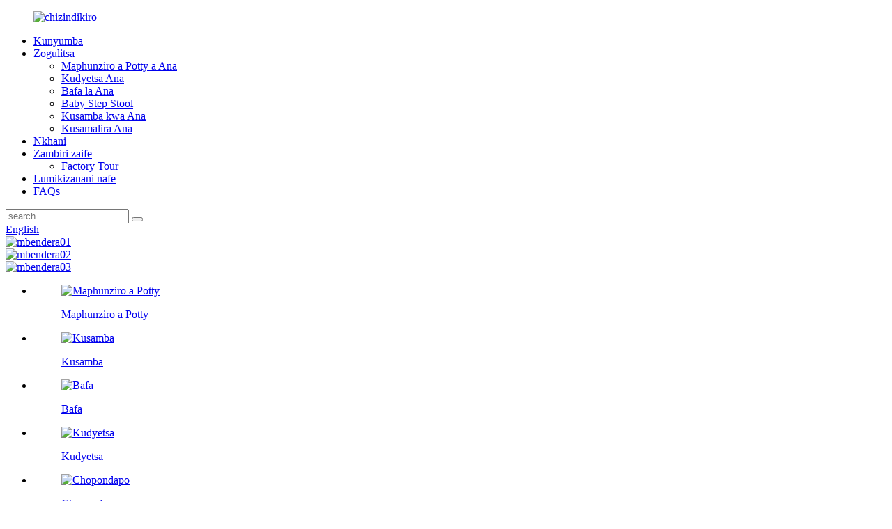

--- FILE ---
content_type: text/html
request_url: http://ny.goodbabyhood.com/
body_size: 8015
content:
<!DOCTYPE html> <html dir="ltr" lang="ny"> <head> <meta charset="UTF-8"/> <meta http-equiv="Content-Type" content="text/html; charset=UTF-8" /> <!-- Global site tag (gtag.js) - Google Analytics --> <script async src="https://www.googletagmanager.com/gtag/js?id=UA-230771935-43"></script> <script>
  window.dataLayer = window.dataLayer || [];
  function gtag(){dataLayer.push(arguments);}
  gtag('js', new Date());

  gtag('config', 'UA-230771935-43');
</script>  <title>Bafa la Ana, Mpando wa Shampoo wa Ana, Mphika Wonyamula Ana - Ubwana</title> <meta name="viewport" content="width=device-width,initial-scale=1,minimum-scale=1,maximum-scale=1,user-scalable=no"> <link rel="apple-touch-icon-precomposed" href=""> <meta name="format-detection" content="telephone=no"> <meta name="apple-mobile-web-app-capable" content="yes"> <meta name="apple-mobile-web-app-status-bar-style" content="black"> <link href="//cdn.globalso.com/goodbabyhood/style/global/style.css" rel="stylesheet" onload="this.onload=null;this.rel='stylesheet'"> <link href="//cdn.globalso.com/goodbabyhood/style/public/public.css" rel="stylesheet" onload="this.onload=null;this.rel='stylesheet'">  <link rel="shortcut icon" href="https://cdn.globalso.com/goodbabyhood/favicon.jpg" /> <meta name="description" itemprop="description" content="Kampani yathu ili ndi kafukufuku wapadera ndi chitukuko chaumwini komanso zambiri zapatents zapadziko lonse.Takhazikitsa ubale wogwirizana ndi ambiri" />  <meta name="keywords" itemprop="keywords" content="Mphika wa Ana, Bafa la Ana, Chopondapo Mwana, Mpando Wammwamba wa Ana, Ukonde Wosambira Ana, Mpando Wothandizira Ana, Chithandizo cha Kusamba kwa Ana, Galimoto Yopotoza" />  <link rel="canonical" href="https://www.goodbabyhood.com/" /> <link href="//cdn.globalso.com/hide_search.css" rel="stylesheet"/><link href="//www.goodbabyhood.com/style/ny.html.css" rel="stylesheet"/><link rel="alternate" hreflang="ny" href="http://ny.goodbabyhood.com/" /></head> <body> <div class="container">     <!-- web_head start -->   <header class="index_web_head web_head">       <div class="head_layer">         <div class="layout">            <figure class="logo"> <a href="/">			<img src="https://cdn.globalso.com/goodbabyhood/logo.png" alt="chizindikiro"> 				</a></figure>           <nav class="nav_wrap">             <ul class="head_nav">                <li class="nav-current"><a href="/">Kunyumba</a></li> <li><a href="/products/">Zogulitsa</a> <ul class="sub-menu"> 	<li><a href="/baby-potty-training/">Maphunziro a Potty a Ana</a></li> 	<li><a href="/baby-feeding/">Kudyetsa Ana</a></li> 	<li><a href="/baby-bathtub/">Bafa la Ana</a></li> 	<li><a href="/baby-step-stool/">Baby Step Stool</a></li> 	<li><a href="/baby-bathing/">Kusamba kwa Ana</a></li> 	<li><a href="/baby-care/">Kusamalira Ana</a></li> </ul> </li> <li><a href="/news/">Nkhani</a></li> <li><a href="/about-us/">Zambiri zaife</a> <ul class="sub-menu"> 	<li><a href="/factory-tour/">Factory Tour</a></li> </ul> </li> <li><a href="/contact-us/">Lumikizanani nafe</a></li> <li><a href="/faqs/">FAQs</a></li>             </ul>           </nav>            <div class="head_right">             <div class="head-search">               <form action="/search.php" method="get">                 <input class="search-ipt" name="s" placeholder="search..."  /> 				<input type="hidden" name="cat" value="490"/>                 <button class="search-btn" type="search" value=""></button>               </form>             </div>              <div class="change-language ensemble">   <div class="change-language-info">     <div class="change-language-title medium-title">        <div class="language-flag language-flag-en"><a href="https://www.goodbabyhood.com/"><b class="country-flag"></b><span>English</span> </a></div>        <b class="language-icon"></b>      </div> 	<div class="change-language-cont sub-content">         <div class="empty"></div>     </div>   </div> </div> <!--theme260-->            </div>         </div>       </div>     </header>     <!--// web_head end -->    <section class="web_main index_main">       <!-- banner -->       <section class="slider_banner">         <div class="swiper-wrapper"> 		           <div class="swiper-slide"><a href="/baby-feeding/"><img src="https://cdn.globalso.com/goodbabyhood/banner012.jpg" alt="mbendera01" /></a></div>                   <div class="swiper-slide"><a href="/baby-potty-training/"><img src="https://cdn.globalso.com/goodbabyhood/banner021.jpg" alt="mbendera02" /></a></div>                   <div class="swiper-slide"><a href="/baby-bathtub/"><img src="https://cdn.globalso.com/goodbabyhood/banner03.jpg" alt="mbendera03" /></a></div>                 </div>         <div class="slider_swiper_control">             <div class="swiper-buttons">               <div class="swiper-button-prev swiper-button-white"><span class="slide-page-box"></span></div>               <div class="swiper-button-next swiper-button-white"><span class="slide-page-box"></span></div>             </div>             <div class="swiper-pagination swiper-pagination-white"></div>         </div>       </section>  <!-- index_pd_classify -->     <section class="index_pd_classify" style="background-image:url(//cdn.globalso.com/goodbabyhood/style/global/img/demo/about_bg.png);">           <div class="layout">             <ul class="classify_items">                         <li class="classify_item">               <figure>                 <a href="/baby-potty-training/">                 <img src="https://cdn.globalso.com/goodbabyhood/Potty-Training1.jpg" alt="Maphunziro a Potty">                 <p>Maphunziro a Potty</p>                 </a>               </figure>             </li>                         <li class="classify_item">               <figure>                 <a href="/baby-bathing/">                 <img src="https://cdn.globalso.com/goodbabyhood/Bathing.jpg" alt="Kusamba">                 <p>Kusamba</p>                 </a>               </figure>             </li>                         <li class="classify_item">               <figure>                 <a href="/baby-bathtub/">                 <img src="https://cdn.globalso.com/goodbabyhood/Bathtub1.jpg" alt="Bafa">                 <p>Bafa</p>                 </a>               </figure>             </li>                         <li class="classify_item">               <figure>                 <a href="/baby-feeding/">                 <img src="https://cdn.globalso.com/goodbabyhood/Feeding2.jpg" alt="Kudyetsa">                 <p>Kudyetsa</p>                 </a>               </figure>             </li>                         <li class="classify_item">               <figure>                 <a href="/baby-step-stool/">                 <img src="https://cdn.globalso.com/goodbabyhood/Step-Stool1.jpg" alt="Chopondapo">                 <p>Chopondapo</p>                 </a>               </figure>             </li>                         <li class="classify_item">               <figure>                 <a href="/baby-care/">                 <img src="https://cdn.globalso.com/goodbabyhood/Baby-Care.jpg" alt="Kusamalira Ana">                 <p>Kusamalira Ana</p>                 </a>               </figure>             </li>                         </ul>           </div>     </section>              <!-- index_product -->       <section class="index_product" style="background-color:#00b3c7;">         <div class="index_hd">           <div class="layout">             <h2 class="hd_title">Zogulitsa Zotentha</h2>             <!-- <p class="hd_desc">pet lovers market</p> -->           </div>         </div>         <div class="index_bd">           <div class="layout">             <ul class="product_items flex_row">                           <li class="product_item wow fadeInUp" data-wow-delay=".-1s" data-wow-duration=".8s">                 <figure>                    <div class="item_img">                    <a href="/wholesale-childrens-foldable-baby-bath-tubs-bh-315-product/" >                     <img src="https://cdn.globalso.com/goodbabyhood/Baby-Bathtub.jpg" alt="Bafa la Ana"/> 					<h3 class="item_title">Bafa la Ana</h3>        </a>                    </div>                 </figure>               </li>                             <li class="product_item wow fadeInUp" data-wow-delay=".-1s" data-wow-duration=".8s">                 <figure>                    <div class="item_img">                    <a href="/installation-portable-plastic-adult-toilet-for-elderly-pregnant-women-bh-136-product/" >                     <img src="https://cdn.globalso.com/goodbabyhood/Baby-Potty.jpg" alt="Mwana Potty"/> 					<h3 class="item_title">Mwana Potty</h3>        </a>                    </div>                 </figure>               </li>                             <li class="product_item wow fadeInUp" data-wow-delay=".-1s" data-wow-duration=".8s">                 <figure>                    <div class="item_img">                    <a href="/2022-portable-plastic-baby-feeding-high-chair-bh-501-product/" >                     <img src="https://cdn.globalso.com/goodbabyhood/Baby-High-chair.jpg" alt="Baby High mpando"/> 					<h3 class="item_title">Baby High mpando</h3>        </a>                    </div>                 </figure>               </li>                           </ul>                      </div>         </div>       </section>           <!-- index_about_us -->         <section class="index_about_us" style="background-image:url(//cdn.globalso.com/goodbabyhood/style/global/img/demo/about_bg.png);">           <div class="layout">        <div class="about_img wow fadeInLeftA"> 	         <img src="https://cdn.globalso.com/goodbabyhood/about-4.jpg" alt="za (4)"> 	   	   </div>        <div class="about_wrap wow fadeInRightA">         <div class="index_about_title">           <div class="about_title">                 <div class="about_tit"><span><i></i><i></i><i></i><i></i><i></i></span>zambiri zaife</div>                 <p class="about_subtit">Mbiri Yakampani</p>           </div>         </div>           <div class="about_info"><p>Zhejiang Babyhood Baby Products Co., Ltd. yomwe idakhazikitsidwa mu 2013, ili ku Taizhou, mzinda womwe uli pafupi ndi Ningbo ndi Shanghai, womwe umakhala ndi mayendedwe osavuta. Fakitale yathu ndi akatswiri opanga kafukufuku, chitukuko, kupanga, kugulitsa ndi utumiki wa poto wa ana, bafa la ana, mpando wa ana ndi zinthu zina zosamalira ana. Zogulitsa zathu zonse zimapangidwa ndi zinthu zotetezeka, zogwirizana ndi European EN-71 Standards.<br />Wodzipereka pakuwongolera khalidwe labwino komanso chisamaliro choganizira makasitomala, antchito athu odziwa zambiri amakhalapo nthawi zonse kuti akambirane zomwe mukufuna ndikuwonetsetsa kuti makasitomala akukhutira.</p> </div> <a href="/about-us/" class="item_more">Zambiri</a>        </div>        </div>       </section>            <!-- index_brands -->       <section class="index_brands">        <div class="index_hd">           <div class="layout">             <h1 class="hd_title">Makasitomala Athu</h1>             <!-- <p class="hd_desc">pet lovers market</p> -->           </div>         </div>         <div class="index_bd">           <div class="layout brand_it">             <ul class="brand_items">                           <li class="brand_item wow fadeInA" data-wow-delay=".1s" data-wow-duration=".8s"><a href="/products/"><img src="https://cdn.globalso.com/goodbabyhood/ico-33.jpg" alt="chiko (33)"></a></li>                             <li class="brand_item wow fadeInA" data-wow-delay=".1s" data-wow-duration=".8s"><a href="/products/"><img src="https://cdn.globalso.com/goodbabyhood/ico-1.jpg" alt="chiko (1)"></a></li>                             <li class="brand_item wow fadeInA" data-wow-delay=".1s" data-wow-duration=".8s"><a href="/products/"><img src="https://cdn.globalso.com/goodbabyhood/ico-1.png" alt="chiko (1)"></a></li>                             <li class="brand_item wow fadeInA" data-wow-delay=".1s" data-wow-duration=".8s"><a href="/products/"><img src="https://cdn.globalso.com/goodbabyhood/ico-2.jpg" alt="chiko (2)"></a></li>                             <li class="brand_item wow fadeInA" data-wow-delay=".1s" data-wow-duration=".8s"><a href="/products/"><img src="https://cdn.globalso.com/goodbabyhood/ico.png" alt="ico"></a></li>                             <li class="brand_item wow fadeInA" data-wow-delay=".1s" data-wow-duration=".8s"><a href="/products/"><img src="https://cdn.globalso.com/goodbabyhood/ico-3.jpg" alt="chiko (3)"></a></li>                             <li class="brand_item wow fadeInA" data-wow-delay=".1s" data-wow-duration=".8s"><a href="/products/"><img src="https://cdn.globalso.com/goodbabyhood/ico-4.jpg" alt="chiko (4)"></a></li>                             <li class="brand_item wow fadeInA" data-wow-delay=".1s" data-wow-duration=".8s"><a href="/products/"><img src="https://cdn.globalso.com/goodbabyhood/ico-4.png" alt="chiko (4)"></a></li>                             <li class="brand_item wow fadeInA" data-wow-delay=".1s" data-wow-duration=".8s"><a href="/products/"><img src="https://cdn.globalso.com/goodbabyhood/ico-5.jpg" alt="chiko (5)"></a></li>                             <li class="brand_item wow fadeInA" data-wow-delay=".1s" data-wow-duration=".8s"><a href="/products/"><img src="https://cdn.globalso.com/goodbabyhood/ico-5a.jpg" alt="ndi (5a)"></a></li>                             <li class="brand_item wow fadeInA" data-wow-delay=".1s" data-wow-duration=".8s"><a href="/products/"><img src="https://cdn.globalso.com/goodbabyhood/ico-6.png" alt="ico (6)"></a></li>                             <li class="brand_item wow fadeInA" data-wow-delay=".1s" data-wow-duration=".8s"><a href="/products/"><img src="https://cdn.globalso.com/goodbabyhood/ico-7.png" alt="chiko (7)"></a></li>                             <li class="brand_item wow fadeInA" data-wow-delay=".1s" data-wow-duration=".8s"><a href="/products/"><img src="https://cdn.globalso.com/goodbabyhood/ico-8.png" alt="chiko (8)"></a></li>                             <li class="brand_item wow fadeInA" data-wow-delay=".1s" data-wow-duration=".8s"><a href="/products/"><img src="https://cdn.globalso.com/goodbabyhood/ico-9.jpg" alt="chiko (9)"></a></li>                             <li class="brand_item wow fadeInA" data-wow-delay=".1s" data-wow-duration=".8s"><a href="/products/"><img src="https://cdn.globalso.com/goodbabyhood/ico-10.jpg" alt="iko (10)"></a></li>                           </ul>                        </div>                    </div>       </section>  </section>    <!-- web_footer start -->  <footer class="web_footer">     <section class="layout">       <div class="foor_service">         <div class="foot_item foot_inquiry wow fadeInLeftA" data-wow-delay=".7s" data-wow-duration=".8s">           <figure class="foot_logo"><a href="/">			<img src="https://cdn.globalso.com/goodbabyhood/logo.png" alt="chizindikiro"></a> 			</figure>           <ul class="foot_sns">          		<li><a target="_blank" href=""><img src="https://cdn.globalso.com/goodbabyhood/sns01.png" alt="sns01"></a></li> 			<li><a target="_blank" href=""><img src="https://cdn.globalso.com/goodbabyhood/sns02.png" alt="sns02"></a></li> 			<li><a target="_blank" href=""><img src="https://cdn.globalso.com/goodbabyhood/sns05.png" alt="sns05"></a></li> 	          </ul>         </div>         <div class="foot_item foot_company_info wow fadeInLeftA" data-wow-delay=".7s" data-wow-duration=".8s">           <h2 class="fot_tit">Gulani</h2>           <div class="foot_cont">             <ul class="foot_nav">             <li><a href="/baby-potty-training/">Maphunziro a Potty a Ana</a></li> <li><a href="/baby-feeding/">Kudyetsa Ana</a></li> <li><a href="/baby-bathtub/">Bafa la Ana</a></li> <li><a href="/baby-step-stool/">Baby Step Stool</a></li> <li><a href="/baby-bathing/">Kusamba kwa Ana</a></li> <li><a href="/baby-care/">Kusamalira Ana</a></li>             </ul>           </div>         </div>         <div class="foot_item foot_company_info wow fadeInLeftA" data-wow-delay=".7s" data-wow-duration=".8s">           <h2 class="fot_tit">Kampani</h2>           <div class="foot_cont">             <ul class="foot_nav">             <li><a href="/about-us/#what_we_are">Zomwe Ndife</a></li> <li><a href="/about-us/#what_we_have">Zomwe Tili Nazo</a></li> <li><a href="/about-us/#honor_cerficates">Zikalata Zolemekezeka</a></li>             </ul>           </div>         </div>         <div class="foot_item foot_contact_item wow fadeInLeftA" data-wow-delay=".9s" data-wow-duration=".8s">           <h2 class="fot_tit">Thandizeni</h2>           <div class="foot_cont">             <ul class="foot_contact">               <li class="foot_address">No.2, Beiyuan Road, Huangyan North Industrial Zone, mzinda wa Taizhou, m&#39;chigawo cha Zhejiang.</li>              <li class="foot_phone"><a href="tel:+86 0576-81121930">+86 0576-81121930</a></li>              <li class="foot_email"><a href="matial:sales5@cnbabyhood.com">sales5@cnbabyhood.com</a></li>            </ul>             <a href="javascript:" class="inquiry_btn learn_more button">funsani tsopano</a> </div>         </div>       </div> 	  <div class="copyright wow fadeInLeftA" data-wow-delay="1.2s" data-wow-duration=".8s">© Copyright - 2010-2022: Ufulu Onse Ndiwotetezedwa.<br>     <a href="/featured/">Zogulitsa Zotentha</a>, <a href="/sitemap.xml">Mapu atsamba</a><br><a href='/baby-potty-chair/' title='Baby Potty Chair'>Baby Potty Chair</a>,  <a href='/babyhood-baby-potty/' title='Babyhood Baby Potty'>Babyhood Potty</a>,  <a href='/plastic-baby-potty/' title='Plastic Baby Potty'>Pulasitiki Baby Potty</a>,  <a href='/baby-potty-training-seat/' title='Baby Potty Training Seat'>Baby Potty Training Seat</a>,  <a href='/baby-potty-seat/' title='Baby Potty Seat'>Baby Potty Mpando</a>,  <a href='/kids-toddlers-potty-training-step-stool/' title='Kids Toddlers Potty Training Step Stool'>Ana Ana aang&#39;ono Maphunziro a Potty Khwerero Chopondapo</a>,    				<script type="text/javascript" src="//www.globalso.site/livechat.js"></script>	</div>    </section>   </footer>     <!--// web_footer end -->     <!--// container end -->    <div class="float-right-box on hidden-xs">     <div class="top-list">         <ul >             <li>                 <a class="f-cb" href="https://api.whatsapp.com/send?phone=+8618858665771" target="_blank">                     <span class="fl stt">Whatsapp</span>                     <span class="ico ico2"></span>                 </a>             </li>             <li>                 <a class="f-cb" href="mailto:sales5@cnbabyhood.com" target="_blank">                     <span class="fl stt">Imelo</span>                     <span class="ico ico3"></span>                 </a>             </li>              <li>                 <a class="f-cb">                     <span class="fl stt">+86 0576-81121930</span>                     <span class="ico ico7"></span>                 </a>             </li>             <li>                 <a class="f-cb">                     <span class="fl stt">+ 86 15967638713</span>                     <span class="ico ico8"></span>                 </a>             </li>         </ul>     </div>     <div class="bot-share f-cb">         <div class="fl share bdsharebuttonbox">             <a class="sina" data-cmd="tsina" href="javascript:;" title="sina"  target="_blank"></a>             <a class="wx" data-cmd="weixin" href="" title="ins"  target="_blank"></a>             <a class="tx" data-cmd="tqq" href="" title="in"  target="_blank"></a>             <a class="more" data-cmd="more" href="" title="Twitter"  target="_blank"></a>             <a class="tw" data-cmd="more" href="" title="YouTuBe"  target="_blank"></a>         </div>         <span class="fr share-ico"></span>     </div> </div> <div class="inquiry-pop-bd">   <div class="inquiry-pop"> <i class="ico-close-pop" onclick="hideMsgPop();"></i>     <script type="text/javascript" src="//www.globalso.site/form.js"></script>   </div> </div>  <script type="text/javascript" src="//cdn.globalso.com/goodbabyhood/style/global/js/jquery.min.js"></script>  <script type="text/javascript" src="//cdn.globalso.com/goodbabyhood/style/global/js/common.js"></script> <script type="text/javascript" src="//cdn.globalso.com/goodbabyhood/style/public/public.js"></script>  <!--[if lt IE 9]> <script src="//cdn.globalso.com/goodbabyhood/style/global/js/html5.js"></script> <![endif]--> <script>
function getCookie(name) {
    var arg = name + "=";
    var alen = arg.length;
    var clen = document.cookie.length;
    var i = 0;
    while (i < clen) {
        var j = i + alen;
        if (document.cookie.substring(i, j) == arg) return getCookieVal(j);
        i = document.cookie.indexOf(" ", i) + 1;
        if (i == 0) break;
    }
    return null;
}
function setCookie(name, value) {
    var expDate = new Date();
    var argv = setCookie.arguments;
    var argc = setCookie.arguments.length;
    var expires = (argc > 2) ? argv[2] : null;
    var path = (argc > 3) ? argv[3] : null;
    var domain = (argc > 4) ? argv[4] : null;
    var secure = (argc > 5) ? argv[5] : false;
    if (expires != null) {
        expDate.setTime(expDate.getTime() + expires);
    }
    document.cookie = name + "=" + escape(value) + ((expires == null) ? "": ("; expires=" + expDate.toUTCString())) + ((path == null) ? "": ("; path=" + path)) + ((domain == null) ? "": ("; domain=" + domain)) + ((secure == true) ? "; secure": "");
}
function getCookieVal(offset) {
    var endstr = document.cookie.indexOf(";", offset);
    if (endstr == -1) endstr = document.cookie.length;
    return unescape(document.cookie.substring(offset, endstr));
}

var firstshow = 0;
var cfstatshowcookie = getCookie('easyiit_stats');
if (cfstatshowcookie != 1) {
    a = new Date();
    h = a.getHours();
    m = a.getMinutes();
    s = a.getSeconds();
    sparetime = 1000 * 60 * 60 * 24 * 1 - (h * 3600 + m * 60 + s) * 1000 - 1;
    setCookie('easyiit_stats', 1, sparetime, '/');
    firstshow = 1;
}
if (!navigator.cookieEnabled) {
    firstshow = 0;
}
var referrer = escape(document.referrer);
var currweb = escape(location.href);
var screenwidth = screen.width;
var screenheight = screen.height;
var screencolordepth = screen.colorDepth;
$(function($){
   $.get("/statistic.php", { action:'stats_init', assort:0, referrer:referrer, currweb:currweb , firstshow:firstshow ,screenwidth:screenwidth, screenheight: screenheight, screencolordepth: screencolordepth, ranstr: Math.random()},function(data){}, "json");
			
});
</script> <ul class="prisna-wp-translate-seo" id="prisna-translator-seo"><li class="language-flag language-flag-en"><a href="https://www.goodbabyhood.com/" title="English" target="_blank"><b class="country-flag"></b><span>English</span></a></li><li class="language-flag language-flag-fr"><a href="http://fr.goodbabyhood.com/" title="French" target="_blank"><b class="country-flag"></b><span>French</span></a></li><li class="language-flag language-flag-de"><a href="http://de.goodbabyhood.com/" title="German" target="_blank"><b class="country-flag"></b><span>German</span></a></li><li class="language-flag language-flag-pt"><a href="http://pt.goodbabyhood.com/" title="Portuguese" target="_blank"><b class="country-flag"></b><span>Portuguese</span></a></li><li class="language-flag language-flag-es"><a href="http://es.goodbabyhood.com/" title="Spanish" target="_blank"><b class="country-flag"></b><span>Spanish</span></a></li><li class="language-flag language-flag-ru"><a href="http://ru.goodbabyhood.com/" title="Russian" target="_blank"><b class="country-flag"></b><span>Russian</span></a></li><li class="language-flag language-flag-ja"><a href="http://ja.goodbabyhood.com/" title="Japanese" target="_blank"><b class="country-flag"></b><span>Japanese</span></a></li><li class="language-flag language-flag-ko"><a href="http://ko.goodbabyhood.com/" title="Korean" target="_blank"><b class="country-flag"></b><span>Korean</span></a></li><li class="language-flag language-flag-ar"><a href="http://ar.goodbabyhood.com/" title="Arabic" target="_blank"><b class="country-flag"></b><span>Arabic</span></a></li><li class="language-flag language-flag-ga"><a href="http://ga.goodbabyhood.com/" title="Irish" target="_blank"><b class="country-flag"></b><span>Irish</span></a></li><li class="language-flag language-flag-el"><a href="http://el.goodbabyhood.com/" title="Greek" target="_blank"><b class="country-flag"></b><span>Greek</span></a></li><li class="language-flag language-flag-tr"><a href="http://tr.goodbabyhood.com/" title="Turkish" target="_blank"><b class="country-flag"></b><span>Turkish</span></a></li><li class="language-flag language-flag-it"><a href="http://it.goodbabyhood.com/" title="Italian" target="_blank"><b class="country-flag"></b><span>Italian</span></a></li><li class="language-flag language-flag-da"><a href="http://da.goodbabyhood.com/" title="Danish" target="_blank"><b class="country-flag"></b><span>Danish</span></a></li><li class="language-flag language-flag-ro"><a href="http://ro.goodbabyhood.com/" title="Romanian" target="_blank"><b class="country-flag"></b><span>Romanian</span></a></li><li class="language-flag language-flag-id"><a href="http://id.goodbabyhood.com/" title="Indonesian" target="_blank"><b class="country-flag"></b><span>Indonesian</span></a></li><li class="language-flag language-flag-cs"><a href="http://cs.goodbabyhood.com/" title="Czech" target="_blank"><b class="country-flag"></b><span>Czech</span></a></li><li class="language-flag language-flag-af"><a href="http://af.goodbabyhood.com/" title="Afrikaans" target="_blank"><b class="country-flag"></b><span>Afrikaans</span></a></li><li class="language-flag language-flag-sv"><a href="http://sv.goodbabyhood.com/" title="Swedish" target="_blank"><b class="country-flag"></b><span>Swedish</span></a></li><li class="language-flag language-flag-pl"><a href="http://pl.goodbabyhood.com/" title="Polish" target="_blank"><b class="country-flag"></b><span>Polish</span></a></li><li class="language-flag language-flag-eu"><a href="http://eu.goodbabyhood.com/" title="Basque" target="_blank"><b class="country-flag"></b><span>Basque</span></a></li><li class="language-flag language-flag-ca"><a href="http://ca.goodbabyhood.com/" title="Catalan" target="_blank"><b class="country-flag"></b><span>Catalan</span></a></li><li class="language-flag language-flag-eo"><a href="http://eo.goodbabyhood.com/" title="Esperanto" target="_blank"><b class="country-flag"></b><span>Esperanto</span></a></li><li class="language-flag language-flag-hi"><a href="http://hi.goodbabyhood.com/" title="Hindi" target="_blank"><b class="country-flag"></b><span>Hindi</span></a></li><li class="language-flag language-flag-lo"><a href="http://lo.goodbabyhood.com/" title="Lao" target="_blank"><b class="country-flag"></b><span>Lao</span></a></li><li class="language-flag language-flag-sq"><a href="http://sq.goodbabyhood.com/" title="Albanian" target="_blank"><b class="country-flag"></b><span>Albanian</span></a></li><li class="language-flag language-flag-am"><a href="http://am.goodbabyhood.com/" title="Amharic" target="_blank"><b class="country-flag"></b><span>Amharic</span></a></li><li class="language-flag language-flag-hy"><a href="http://hy.goodbabyhood.com/" title="Armenian" target="_blank"><b class="country-flag"></b><span>Armenian</span></a></li><li class="language-flag language-flag-az"><a href="http://az.goodbabyhood.com/" title="Azerbaijani" target="_blank"><b class="country-flag"></b><span>Azerbaijani</span></a></li><li class="language-flag language-flag-be"><a href="http://be.goodbabyhood.com/" title="Belarusian" target="_blank"><b class="country-flag"></b><span>Belarusian</span></a></li><li class="language-flag language-flag-bn"><a href="http://bn.goodbabyhood.com/" title="Bengali" target="_blank"><b class="country-flag"></b><span>Bengali</span></a></li><li class="language-flag language-flag-bs"><a href="http://bs.goodbabyhood.com/" title="Bosnian" target="_blank"><b class="country-flag"></b><span>Bosnian</span></a></li><li class="language-flag language-flag-bg"><a href="http://bg.goodbabyhood.com/" title="Bulgarian" target="_blank"><b class="country-flag"></b><span>Bulgarian</span></a></li><li class="language-flag language-flag-ceb"><a href="http://ceb.goodbabyhood.com/" title="Cebuano" target="_blank"><b class="country-flag"></b><span>Cebuano</span></a></li><li class="language-flag language-flag-ny"><a href="http://ny.goodbabyhood.com/" title="Chichewa" target="_blank"><b class="country-flag"></b><span>Chichewa</span></a></li><li class="language-flag language-flag-co"><a href="http://co.goodbabyhood.com/" title="Corsican" target="_blank"><b class="country-flag"></b><span>Corsican</span></a></li><li class="language-flag language-flag-hr"><a href="http://hr.goodbabyhood.com/" title="Croatian" target="_blank"><b class="country-flag"></b><span>Croatian</span></a></li><li class="language-flag language-flag-nl"><a href="http://nl.goodbabyhood.com/" title="Dutch" target="_blank"><b class="country-flag"></b><span>Dutch</span></a></li><li class="language-flag language-flag-et"><a href="http://et.goodbabyhood.com/" title="Estonian" target="_blank"><b class="country-flag"></b><span>Estonian</span></a></li><li class="language-flag language-flag-tl"><a href="http://tl.goodbabyhood.com/" title="Filipino" target="_blank"><b class="country-flag"></b><span>Filipino</span></a></li><li class="language-flag language-flag-fi"><a href="http://fi.goodbabyhood.com/" title="Finnish" target="_blank"><b class="country-flag"></b><span>Finnish</span></a></li><li class="language-flag language-flag-fy"><a href="http://fy.goodbabyhood.com/" title="Frisian" target="_blank"><b class="country-flag"></b><span>Frisian</span></a></li><li class="language-flag language-flag-gl"><a href="http://gl.goodbabyhood.com/" title="Galician" target="_blank"><b class="country-flag"></b><span>Galician</span></a></li><li class="language-flag language-flag-ka"><a href="http://ka.goodbabyhood.com/" title="Georgian" target="_blank"><b class="country-flag"></b><span>Georgian</span></a></li><li class="language-flag language-flag-gu"><a href="http://gu.goodbabyhood.com/" title="Gujarati" target="_blank"><b class="country-flag"></b><span>Gujarati</span></a></li><li class="language-flag language-flag-ht"><a href="http://ht.goodbabyhood.com/" title="Haitian" target="_blank"><b class="country-flag"></b><span>Haitian</span></a></li><li class="language-flag language-flag-ha"><a href="http://ha.goodbabyhood.com/" title="Hausa" target="_blank"><b class="country-flag"></b><span>Hausa</span></a></li><li class="language-flag language-flag-haw"><a href="http://haw.goodbabyhood.com/" title="Hawaiian" target="_blank"><b class="country-flag"></b><span>Hawaiian</span></a></li><li class="language-flag language-flag-iw"><a href="http://iw.goodbabyhood.com/" title="Hebrew" target="_blank"><b class="country-flag"></b><span>Hebrew</span></a></li><li class="language-flag language-flag-hmn"><a href="http://hmn.goodbabyhood.com/" title="Hmong" target="_blank"><b class="country-flag"></b><span>Hmong</span></a></li><li class="language-flag language-flag-hu"><a href="http://hu.goodbabyhood.com/" title="Hungarian" target="_blank"><b class="country-flag"></b><span>Hungarian</span></a></li><li class="language-flag language-flag-is"><a href="http://is.goodbabyhood.com/" title="Icelandic" target="_blank"><b class="country-flag"></b><span>Icelandic</span></a></li><li class="language-flag language-flag-ig"><a href="http://ig.goodbabyhood.com/" title="Igbo" target="_blank"><b class="country-flag"></b><span>Igbo</span></a></li><li class="language-flag language-flag-jw"><a href="http://jw.goodbabyhood.com/" title="Javanese" target="_blank"><b class="country-flag"></b><span>Javanese</span></a></li><li class="language-flag language-flag-kn"><a href="http://kn.goodbabyhood.com/" title="Kannada" target="_blank"><b class="country-flag"></b><span>Kannada</span></a></li><li class="language-flag language-flag-kk"><a href="http://kk.goodbabyhood.com/" title="Kazakh" target="_blank"><b class="country-flag"></b><span>Kazakh</span></a></li><li class="language-flag language-flag-km"><a href="http://km.goodbabyhood.com/" title="Khmer" target="_blank"><b class="country-flag"></b><span>Khmer</span></a></li><li class="language-flag language-flag-ku"><a href="http://ku.goodbabyhood.com/" title="Kurdish" target="_blank"><b class="country-flag"></b><span>Kurdish</span></a></li><li class="language-flag language-flag-ky"><a href="http://ky.goodbabyhood.com/" title="Kyrgyz" target="_blank"><b class="country-flag"></b><span>Kyrgyz</span></a></li><li class="language-flag language-flag-la"><a href="http://la.goodbabyhood.com/" title="Latin" target="_blank"><b class="country-flag"></b><span>Latin</span></a></li><li class="language-flag language-flag-lv"><a href="http://lv.goodbabyhood.com/" title="Latvian" target="_blank"><b class="country-flag"></b><span>Latvian</span></a></li><li class="language-flag language-flag-lt"><a href="http://lt.goodbabyhood.com/" title="Lithuanian" target="_blank"><b class="country-flag"></b><span>Lithuanian</span></a></li><li class="language-flag language-flag-lb"><a href="http://lb.goodbabyhood.com/" title="Luxembou.." target="_blank"><b class="country-flag"></b><span>Luxembou..</span></a></li><li class="language-flag language-flag-mk"><a href="http://mk.goodbabyhood.com/" title="Macedonian" target="_blank"><b class="country-flag"></b><span>Macedonian</span></a></li><li class="language-flag language-flag-mg"><a href="http://mg.goodbabyhood.com/" title="Malagasy" target="_blank"><b class="country-flag"></b><span>Malagasy</span></a></li><li class="language-flag language-flag-ms"><a href="http://ms.goodbabyhood.com/" title="Malay" target="_blank"><b class="country-flag"></b><span>Malay</span></a></li><li class="language-flag language-flag-ml"><a href="http://ml.goodbabyhood.com/" title="Malayalam" target="_blank"><b class="country-flag"></b><span>Malayalam</span></a></li><li class="language-flag language-flag-mt"><a href="http://mt.goodbabyhood.com/" title="Maltese" target="_blank"><b class="country-flag"></b><span>Maltese</span></a></li><li class="language-flag language-flag-mi"><a href="http://mi.goodbabyhood.com/" title="Maori" target="_blank"><b class="country-flag"></b><span>Maori</span></a></li><li class="language-flag language-flag-mr"><a href="http://mr.goodbabyhood.com/" title="Marathi" target="_blank"><b class="country-flag"></b><span>Marathi</span></a></li><li class="language-flag language-flag-mn"><a href="http://mn.goodbabyhood.com/" title="Mongolian" target="_blank"><b class="country-flag"></b><span>Mongolian</span></a></li><li class="language-flag language-flag-my"><a href="http://my.goodbabyhood.com/" title="Burmese" target="_blank"><b class="country-flag"></b><span>Burmese</span></a></li><li class="language-flag language-flag-ne"><a href="http://ne.goodbabyhood.com/" title="Nepali" target="_blank"><b class="country-flag"></b><span>Nepali</span></a></li><li class="language-flag language-flag-no"><a href="http://no.goodbabyhood.com/" title="Norwegian" target="_blank"><b class="country-flag"></b><span>Norwegian</span></a></li><li class="language-flag language-flag-ps"><a href="http://ps.goodbabyhood.com/" title="Pashto" target="_blank"><b class="country-flag"></b><span>Pashto</span></a></li><li class="language-flag language-flag-fa"><a href="http://fa.goodbabyhood.com/" title="Persian" target="_blank"><b class="country-flag"></b><span>Persian</span></a></li><li class="language-flag language-flag-pa"><a href="http://pa.goodbabyhood.com/" title="Punjabi" target="_blank"><b class="country-flag"></b><span>Punjabi</span></a></li><li class="language-flag language-flag-sr"><a href="http://sr.goodbabyhood.com/" title="Serbian" target="_blank"><b class="country-flag"></b><span>Serbian</span></a></li><li class="language-flag language-flag-st"><a href="http://st.goodbabyhood.com/" title="Sesotho" target="_blank"><b class="country-flag"></b><span>Sesotho</span></a></li><li class="language-flag language-flag-si"><a href="http://si.goodbabyhood.com/" title="Sinhala" target="_blank"><b class="country-flag"></b><span>Sinhala</span></a></li><li class="language-flag language-flag-sk"><a href="http://sk.goodbabyhood.com/" title="Slovak" target="_blank"><b class="country-flag"></b><span>Slovak</span></a></li><li class="language-flag language-flag-sl"><a href="http://sl.goodbabyhood.com/" title="Slovenian" target="_blank"><b class="country-flag"></b><span>Slovenian</span></a></li><li class="language-flag language-flag-so"><a href="http://so.goodbabyhood.com/" title="Somali" target="_blank"><b class="country-flag"></b><span>Somali</span></a></li><li class="language-flag language-flag-sm"><a href="http://sm.goodbabyhood.com/" title="Samoan" target="_blank"><b class="country-flag"></b><span>Samoan</span></a></li><li class="language-flag language-flag-gd"><a href="http://gd.goodbabyhood.com/" title="Scots Gaelic" target="_blank"><b class="country-flag"></b><span>Scots Gaelic</span></a></li><li class="language-flag language-flag-sn"><a href="http://sn.goodbabyhood.com/" title="Shona" target="_blank"><b class="country-flag"></b><span>Shona</span></a></li><li class="language-flag language-flag-sd"><a href="http://sd.goodbabyhood.com/" title="Sindhi" target="_blank"><b class="country-flag"></b><span>Sindhi</span></a></li><li class="language-flag language-flag-su"><a href="http://su.goodbabyhood.com/" title="Sundanese" target="_blank"><b class="country-flag"></b><span>Sundanese</span></a></li><li class="language-flag language-flag-sw"><a href="http://sw.goodbabyhood.com/" title="Swahili" target="_blank"><b class="country-flag"></b><span>Swahili</span></a></li><li class="language-flag language-flag-tg"><a href="http://tg.goodbabyhood.com/" title="Tajik" target="_blank"><b class="country-flag"></b><span>Tajik</span></a></li><li class="language-flag language-flag-ta"><a href="http://ta.goodbabyhood.com/" title="Tamil" target="_blank"><b class="country-flag"></b><span>Tamil</span></a></li><li class="language-flag language-flag-te"><a href="http://te.goodbabyhood.com/" title="Telugu" target="_blank"><b class="country-flag"></b><span>Telugu</span></a></li><li class="language-flag language-flag-th"><a href="http://th.goodbabyhood.com/" title="Thai" target="_blank"><b class="country-flag"></b><span>Thai</span></a></li><li class="language-flag language-flag-uk"><a href="http://uk.goodbabyhood.com/" title="Ukrainian" target="_blank"><b class="country-flag"></b><span>Ukrainian</span></a></li><li class="language-flag language-flag-ur"><a href="http://ur.goodbabyhood.com/" title="Urdu" target="_blank"><b class="country-flag"></b><span>Urdu</span></a></li><li class="language-flag language-flag-uz"><a href="http://uz.goodbabyhood.com/" title="Uzbek" target="_blank"><b class="country-flag"></b><span>Uzbek</span></a></li><li class="language-flag language-flag-vi"><a href="http://vi.goodbabyhood.com/" title="Vietnamese" target="_blank"><b class="country-flag"></b><span>Vietnamese</span></a></li><li class="language-flag language-flag-cy"><a href="http://cy.goodbabyhood.com/" title="Welsh" target="_blank"><b class="country-flag"></b><span>Welsh</span></a></li><li class="language-flag language-flag-xh"><a href="http://xh.goodbabyhood.com/" title="Xhosa" target="_blank"><b class="country-flag"></b><span>Xhosa</span></a></li><li class="language-flag language-flag-yi"><a href="http://yi.goodbabyhood.com/" title="Yiddish" target="_blank"><b class="country-flag"></b><span>Yiddish</span></a></li><li class="language-flag language-flag-yo"><a href="http://yo.goodbabyhood.com/" title="Yoruba" target="_blank"><b class="country-flag"></b><span>Yoruba</span></a></li><li class="language-flag language-flag-zu"><a href="http://zu.goodbabyhood.com/" title="Zulu" target="_blank"><b class="country-flag"></b><span>Zulu</span></a></li><li class="language-flag language-flag-rw"><a href="http://rw.goodbabyhood.com/" title="Kinyarwanda" target="_blank"><b class="country-flag"></b><span>Kinyarwanda</span></a></li><li class="language-flag language-flag-tt"><a href="http://tt.goodbabyhood.com/" title="Tatar" target="_blank"><b class="country-flag"></b><span>Tatar</span></a></li><li class="language-flag language-flag-or"><a href="http://or.goodbabyhood.com/" title="Oriya" target="_blank"><b class="country-flag"></b><span>Oriya</span></a></li><li class="language-flag language-flag-tk"><a href="http://tk.goodbabyhood.com/" title="Turkmen" target="_blank"><b class="country-flag"></b><span>Turkmen</span></a></li><li class="language-flag language-flag-ug"><a href="http://ug.goodbabyhood.com/" title="Uyghur" target="_blank"><b class="country-flag"></b><span>Uyghur</span></a></li></ul>  <script src="//cdnus.globalso.com/common_front.js"></script><script src="//www.goodbabyhood.com/style/ny.html.js"></script></body> </html><!-- Globalso Cache file was created in 0.31824588775635 seconds, on 13-10-24 2:40:56 -->